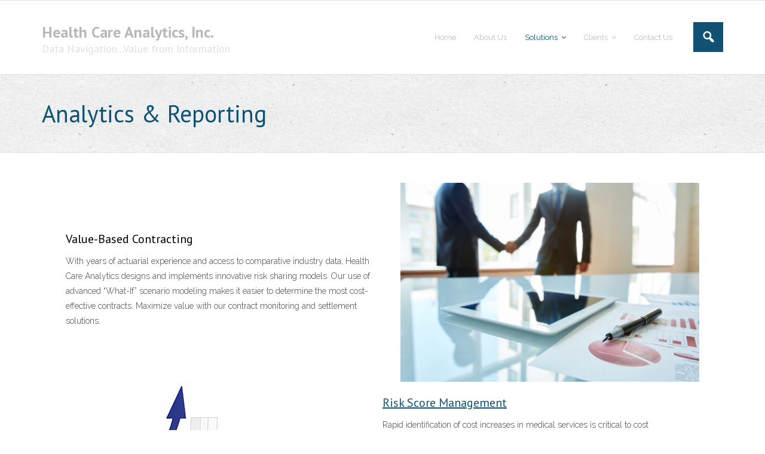

--- FILE ---
content_type: text/html; charset=UTF-8
request_url: https://hca-inc.com/analytics-reporting/
body_size: 8501
content:
<!DOCTYPE html>

<html lang="en-US">
<head>
<meta charset="UTF-8" />
<meta name="viewport" content="width=device-width" />
<link rel="profile" href="//gmpg.org/xfn/11" />
<link rel="pingback" href="https://hca-inc.com/xmlrpc.php" />

<title>Analytics &#038; Reporting &#8211; Health Care Analytics, Inc.</title>
<meta name='robots' content='max-image-preview:large' />
	<style>img:is([sizes="auto" i], [sizes^="auto," i]) { contain-intrinsic-size: 3000px 1500px }</style>
	<link rel='dns-prefetch' href='//fonts.googleapis.com' />
<link rel="alternate" type="application/rss+xml" title="Health Care Analytics, Inc. &raquo; Feed" href="https://hca-inc.com/feed/" />
<link rel="alternate" type="application/rss+xml" title="Health Care Analytics, Inc. &raquo; Comments Feed" href="https://hca-inc.com/comments/feed/" />
<script type="text/javascript">
/* <![CDATA[ */
window._wpemojiSettings = {"baseUrl":"https:\/\/s.w.org\/images\/core\/emoji\/16.0.1\/72x72\/","ext":".png","svgUrl":"https:\/\/s.w.org\/images\/core\/emoji\/16.0.1\/svg\/","svgExt":".svg","source":{"concatemoji":"https:\/\/hca-inc.com\/wp-includes\/js\/wp-emoji-release.min.js?ver=6.8.3"}};
/*! This file is auto-generated */
!function(s,n){var o,i,e;function c(e){try{var t={supportTests:e,timestamp:(new Date).valueOf()};sessionStorage.setItem(o,JSON.stringify(t))}catch(e){}}function p(e,t,n){e.clearRect(0,0,e.canvas.width,e.canvas.height),e.fillText(t,0,0);var t=new Uint32Array(e.getImageData(0,0,e.canvas.width,e.canvas.height).data),a=(e.clearRect(0,0,e.canvas.width,e.canvas.height),e.fillText(n,0,0),new Uint32Array(e.getImageData(0,0,e.canvas.width,e.canvas.height).data));return t.every(function(e,t){return e===a[t]})}function u(e,t){e.clearRect(0,0,e.canvas.width,e.canvas.height),e.fillText(t,0,0);for(var n=e.getImageData(16,16,1,1),a=0;a<n.data.length;a++)if(0!==n.data[a])return!1;return!0}function f(e,t,n,a){switch(t){case"flag":return n(e,"\ud83c\udff3\ufe0f\u200d\u26a7\ufe0f","\ud83c\udff3\ufe0f\u200b\u26a7\ufe0f")?!1:!n(e,"\ud83c\udde8\ud83c\uddf6","\ud83c\udde8\u200b\ud83c\uddf6")&&!n(e,"\ud83c\udff4\udb40\udc67\udb40\udc62\udb40\udc65\udb40\udc6e\udb40\udc67\udb40\udc7f","\ud83c\udff4\u200b\udb40\udc67\u200b\udb40\udc62\u200b\udb40\udc65\u200b\udb40\udc6e\u200b\udb40\udc67\u200b\udb40\udc7f");case"emoji":return!a(e,"\ud83e\udedf")}return!1}function g(e,t,n,a){var r="undefined"!=typeof WorkerGlobalScope&&self instanceof WorkerGlobalScope?new OffscreenCanvas(300,150):s.createElement("canvas"),o=r.getContext("2d",{willReadFrequently:!0}),i=(o.textBaseline="top",o.font="600 32px Arial",{});return e.forEach(function(e){i[e]=t(o,e,n,a)}),i}function t(e){var t=s.createElement("script");t.src=e,t.defer=!0,s.head.appendChild(t)}"undefined"!=typeof Promise&&(o="wpEmojiSettingsSupports",i=["flag","emoji"],n.supports={everything:!0,everythingExceptFlag:!0},e=new Promise(function(e){s.addEventListener("DOMContentLoaded",e,{once:!0})}),new Promise(function(t){var n=function(){try{var e=JSON.parse(sessionStorage.getItem(o));if("object"==typeof e&&"number"==typeof e.timestamp&&(new Date).valueOf()<e.timestamp+604800&&"object"==typeof e.supportTests)return e.supportTests}catch(e){}return null}();if(!n){if("undefined"!=typeof Worker&&"undefined"!=typeof OffscreenCanvas&&"undefined"!=typeof URL&&URL.createObjectURL&&"undefined"!=typeof Blob)try{var e="postMessage("+g.toString()+"("+[JSON.stringify(i),f.toString(),p.toString(),u.toString()].join(",")+"));",a=new Blob([e],{type:"text/javascript"}),r=new Worker(URL.createObjectURL(a),{name:"wpTestEmojiSupports"});return void(r.onmessage=function(e){c(n=e.data),r.terminate(),t(n)})}catch(e){}c(n=g(i,f,p,u))}t(n)}).then(function(e){for(var t in e)n.supports[t]=e[t],n.supports.everything=n.supports.everything&&n.supports[t],"flag"!==t&&(n.supports.everythingExceptFlag=n.supports.everythingExceptFlag&&n.supports[t]);n.supports.everythingExceptFlag=n.supports.everythingExceptFlag&&!n.supports.flag,n.DOMReady=!1,n.readyCallback=function(){n.DOMReady=!0}}).then(function(){return e}).then(function(){var e;n.supports.everything||(n.readyCallback(),(e=n.source||{}).concatemoji?t(e.concatemoji):e.wpemoji&&e.twemoji&&(t(e.twemoji),t(e.wpemoji)))}))}((window,document),window._wpemojiSettings);
/* ]]> */
</script>
<style id='wp-emoji-styles-inline-css' type='text/css'>

	img.wp-smiley, img.emoji {
		display: inline !important;
		border: none !important;
		box-shadow: none !important;
		height: 1em !important;
		width: 1em !important;
		margin: 0 0.07em !important;
		vertical-align: -0.1em !important;
		background: none !important;
		padding: 0 !important;
	}
</style>
<link rel='stylesheet' id='wp-block-library-css' href='https://hca-inc.com/wp-includes/css/dist/block-library/style.min.css?ver=6.8.3' type='text/css' media='all' />
<style id='classic-theme-styles-inline-css' type='text/css'>
/*! This file is auto-generated */
.wp-block-button__link{color:#fff;background-color:#32373c;border-radius:9999px;box-shadow:none;text-decoration:none;padding:calc(.667em + 2px) calc(1.333em + 2px);font-size:1.125em}.wp-block-file__button{background:#32373c;color:#fff;text-decoration:none}
</style>
<link rel='stylesheet' id='font-awesome-css' href='https://hca-inc.com/wp-content/plugins/contact-widgets/assets/css/font-awesome.min.css?ver=4.7.0' type='text/css' media='all' />
<style id='global-styles-inline-css' type='text/css'>
:root{--wp--preset--aspect-ratio--square: 1;--wp--preset--aspect-ratio--4-3: 4/3;--wp--preset--aspect-ratio--3-4: 3/4;--wp--preset--aspect-ratio--3-2: 3/2;--wp--preset--aspect-ratio--2-3: 2/3;--wp--preset--aspect-ratio--16-9: 16/9;--wp--preset--aspect-ratio--9-16: 9/16;--wp--preset--color--black: #000000;--wp--preset--color--cyan-bluish-gray: #abb8c3;--wp--preset--color--white: #ffffff;--wp--preset--color--pale-pink: #f78da7;--wp--preset--color--vivid-red: #cf2e2e;--wp--preset--color--luminous-vivid-orange: #ff6900;--wp--preset--color--luminous-vivid-amber: #fcb900;--wp--preset--color--light-green-cyan: #7bdcb5;--wp--preset--color--vivid-green-cyan: #00d084;--wp--preset--color--pale-cyan-blue: #8ed1fc;--wp--preset--color--vivid-cyan-blue: #0693e3;--wp--preset--color--vivid-purple: #9b51e0;--wp--preset--gradient--vivid-cyan-blue-to-vivid-purple: linear-gradient(135deg,rgba(6,147,227,1) 0%,rgb(155,81,224) 100%);--wp--preset--gradient--light-green-cyan-to-vivid-green-cyan: linear-gradient(135deg,rgb(122,220,180) 0%,rgb(0,208,130) 100%);--wp--preset--gradient--luminous-vivid-amber-to-luminous-vivid-orange: linear-gradient(135deg,rgba(252,185,0,1) 0%,rgba(255,105,0,1) 100%);--wp--preset--gradient--luminous-vivid-orange-to-vivid-red: linear-gradient(135deg,rgba(255,105,0,1) 0%,rgb(207,46,46) 100%);--wp--preset--gradient--very-light-gray-to-cyan-bluish-gray: linear-gradient(135deg,rgb(238,238,238) 0%,rgb(169,184,195) 100%);--wp--preset--gradient--cool-to-warm-spectrum: linear-gradient(135deg,rgb(74,234,220) 0%,rgb(151,120,209) 20%,rgb(207,42,186) 40%,rgb(238,44,130) 60%,rgb(251,105,98) 80%,rgb(254,248,76) 100%);--wp--preset--gradient--blush-light-purple: linear-gradient(135deg,rgb(255,206,236) 0%,rgb(152,150,240) 100%);--wp--preset--gradient--blush-bordeaux: linear-gradient(135deg,rgb(254,205,165) 0%,rgb(254,45,45) 50%,rgb(107,0,62) 100%);--wp--preset--gradient--luminous-dusk: linear-gradient(135deg,rgb(255,203,112) 0%,rgb(199,81,192) 50%,rgb(65,88,208) 100%);--wp--preset--gradient--pale-ocean: linear-gradient(135deg,rgb(255,245,203) 0%,rgb(182,227,212) 50%,rgb(51,167,181) 100%);--wp--preset--gradient--electric-grass: linear-gradient(135deg,rgb(202,248,128) 0%,rgb(113,206,126) 100%);--wp--preset--gradient--midnight: linear-gradient(135deg,rgb(2,3,129) 0%,rgb(40,116,252) 100%);--wp--preset--font-size--small: 13px;--wp--preset--font-size--medium: 20px;--wp--preset--font-size--large: 36px;--wp--preset--font-size--x-large: 42px;--wp--preset--spacing--20: 0.44rem;--wp--preset--spacing--30: 0.67rem;--wp--preset--spacing--40: 1rem;--wp--preset--spacing--50: 1.5rem;--wp--preset--spacing--60: 2.25rem;--wp--preset--spacing--70: 3.38rem;--wp--preset--spacing--80: 5.06rem;--wp--preset--shadow--natural: 6px 6px 9px rgba(0, 0, 0, 0.2);--wp--preset--shadow--deep: 12px 12px 50px rgba(0, 0, 0, 0.4);--wp--preset--shadow--sharp: 6px 6px 0px rgba(0, 0, 0, 0.2);--wp--preset--shadow--outlined: 6px 6px 0px -3px rgba(255, 255, 255, 1), 6px 6px rgba(0, 0, 0, 1);--wp--preset--shadow--crisp: 6px 6px 0px rgba(0, 0, 0, 1);}:where(.is-layout-flex){gap: 0.5em;}:where(.is-layout-grid){gap: 0.5em;}body .is-layout-flex{display: flex;}.is-layout-flex{flex-wrap: wrap;align-items: center;}.is-layout-flex > :is(*, div){margin: 0;}body .is-layout-grid{display: grid;}.is-layout-grid > :is(*, div){margin: 0;}:where(.wp-block-columns.is-layout-flex){gap: 2em;}:where(.wp-block-columns.is-layout-grid){gap: 2em;}:where(.wp-block-post-template.is-layout-flex){gap: 1.25em;}:where(.wp-block-post-template.is-layout-grid){gap: 1.25em;}.has-black-color{color: var(--wp--preset--color--black) !important;}.has-cyan-bluish-gray-color{color: var(--wp--preset--color--cyan-bluish-gray) !important;}.has-white-color{color: var(--wp--preset--color--white) !important;}.has-pale-pink-color{color: var(--wp--preset--color--pale-pink) !important;}.has-vivid-red-color{color: var(--wp--preset--color--vivid-red) !important;}.has-luminous-vivid-orange-color{color: var(--wp--preset--color--luminous-vivid-orange) !important;}.has-luminous-vivid-amber-color{color: var(--wp--preset--color--luminous-vivid-amber) !important;}.has-light-green-cyan-color{color: var(--wp--preset--color--light-green-cyan) !important;}.has-vivid-green-cyan-color{color: var(--wp--preset--color--vivid-green-cyan) !important;}.has-pale-cyan-blue-color{color: var(--wp--preset--color--pale-cyan-blue) !important;}.has-vivid-cyan-blue-color{color: var(--wp--preset--color--vivid-cyan-blue) !important;}.has-vivid-purple-color{color: var(--wp--preset--color--vivid-purple) !important;}.has-black-background-color{background-color: var(--wp--preset--color--black) !important;}.has-cyan-bluish-gray-background-color{background-color: var(--wp--preset--color--cyan-bluish-gray) !important;}.has-white-background-color{background-color: var(--wp--preset--color--white) !important;}.has-pale-pink-background-color{background-color: var(--wp--preset--color--pale-pink) !important;}.has-vivid-red-background-color{background-color: var(--wp--preset--color--vivid-red) !important;}.has-luminous-vivid-orange-background-color{background-color: var(--wp--preset--color--luminous-vivid-orange) !important;}.has-luminous-vivid-amber-background-color{background-color: var(--wp--preset--color--luminous-vivid-amber) !important;}.has-light-green-cyan-background-color{background-color: var(--wp--preset--color--light-green-cyan) !important;}.has-vivid-green-cyan-background-color{background-color: var(--wp--preset--color--vivid-green-cyan) !important;}.has-pale-cyan-blue-background-color{background-color: var(--wp--preset--color--pale-cyan-blue) !important;}.has-vivid-cyan-blue-background-color{background-color: var(--wp--preset--color--vivid-cyan-blue) !important;}.has-vivid-purple-background-color{background-color: var(--wp--preset--color--vivid-purple) !important;}.has-black-border-color{border-color: var(--wp--preset--color--black) !important;}.has-cyan-bluish-gray-border-color{border-color: var(--wp--preset--color--cyan-bluish-gray) !important;}.has-white-border-color{border-color: var(--wp--preset--color--white) !important;}.has-pale-pink-border-color{border-color: var(--wp--preset--color--pale-pink) !important;}.has-vivid-red-border-color{border-color: var(--wp--preset--color--vivid-red) !important;}.has-luminous-vivid-orange-border-color{border-color: var(--wp--preset--color--luminous-vivid-orange) !important;}.has-luminous-vivid-amber-border-color{border-color: var(--wp--preset--color--luminous-vivid-amber) !important;}.has-light-green-cyan-border-color{border-color: var(--wp--preset--color--light-green-cyan) !important;}.has-vivid-green-cyan-border-color{border-color: var(--wp--preset--color--vivid-green-cyan) !important;}.has-pale-cyan-blue-border-color{border-color: var(--wp--preset--color--pale-cyan-blue) !important;}.has-vivid-cyan-blue-border-color{border-color: var(--wp--preset--color--vivid-cyan-blue) !important;}.has-vivid-purple-border-color{border-color: var(--wp--preset--color--vivid-purple) !important;}.has-vivid-cyan-blue-to-vivid-purple-gradient-background{background: var(--wp--preset--gradient--vivid-cyan-blue-to-vivid-purple) !important;}.has-light-green-cyan-to-vivid-green-cyan-gradient-background{background: var(--wp--preset--gradient--light-green-cyan-to-vivid-green-cyan) !important;}.has-luminous-vivid-amber-to-luminous-vivid-orange-gradient-background{background: var(--wp--preset--gradient--luminous-vivid-amber-to-luminous-vivid-orange) !important;}.has-luminous-vivid-orange-to-vivid-red-gradient-background{background: var(--wp--preset--gradient--luminous-vivid-orange-to-vivid-red) !important;}.has-very-light-gray-to-cyan-bluish-gray-gradient-background{background: var(--wp--preset--gradient--very-light-gray-to-cyan-bluish-gray) !important;}.has-cool-to-warm-spectrum-gradient-background{background: var(--wp--preset--gradient--cool-to-warm-spectrum) !important;}.has-blush-light-purple-gradient-background{background: var(--wp--preset--gradient--blush-light-purple) !important;}.has-blush-bordeaux-gradient-background{background: var(--wp--preset--gradient--blush-bordeaux) !important;}.has-luminous-dusk-gradient-background{background: var(--wp--preset--gradient--luminous-dusk) !important;}.has-pale-ocean-gradient-background{background: var(--wp--preset--gradient--pale-ocean) !important;}.has-electric-grass-gradient-background{background: var(--wp--preset--gradient--electric-grass) !important;}.has-midnight-gradient-background{background: var(--wp--preset--gradient--midnight) !important;}.has-small-font-size{font-size: var(--wp--preset--font-size--small) !important;}.has-medium-font-size{font-size: var(--wp--preset--font-size--medium) !important;}.has-large-font-size{font-size: var(--wp--preset--font-size--large) !important;}.has-x-large-font-size{font-size: var(--wp--preset--font-size--x-large) !important;}
:where(.wp-block-post-template.is-layout-flex){gap: 1.25em;}:where(.wp-block-post-template.is-layout-grid){gap: 1.25em;}
:where(.wp-block-columns.is-layout-flex){gap: 2em;}:where(.wp-block-columns.is-layout-grid){gap: 2em;}
:root :where(.wp-block-pullquote){font-size: 1.5em;line-height: 1.6;}
</style>
<link rel='stylesheet' id='fl-builder-layout-341-css' href='https://hca-inc.com/wp-content/uploads/bb-plugin/cache/341-layout.css?ver=f49328db9a5759c48b8c10d555d893bd' type='text/css' media='all' />
<link rel='stylesheet' id='wp-components-css' href='https://hca-inc.com/wp-includes/css/dist/components/style.min.css?ver=6.8.3' type='text/css' media='all' />
<link rel='stylesheet' id='godaddy-styles-css' href='https://hca-inc.com/wp-content/mu-plugins/vendor/wpex/godaddy-launch/includes/Dependencies/GoDaddy/Styles/build/latest.css?ver=2.0.2' type='text/css' media='all' />
<link rel='stylesheet' id='thinkup-google-fonts-css' href='//fonts.googleapis.com/css?family=PT+Sans%3A300%2C400%2C600%2C700%7CRaleway%3A300%2C400%2C600%2C700&#038;subset=latin%2Clatin-ext' type='text/css' media='all' />
<link rel='stylesheet' id='prettyPhoto-css' href='https://hca-inc.com/wp-content/themes/experon/lib/extentions/prettyPhoto/css/prettyPhoto.css?ver=3.1.6' type='text/css' media='all' />
<link rel='stylesheet' id='thinkup-bootstrap-css' href='https://hca-inc.com/wp-content/themes/experon/lib/extentions/bootstrap/css/bootstrap.min.css?ver=2.3.2' type='text/css' media='all' />
<link rel='stylesheet' id='dashicons-css' href='https://hca-inc.com/wp-includes/css/dashicons.min.css?ver=6.8.3' type='text/css' media='all' />
<link rel='stylesheet' id='thinkup-shortcodes-css' href='https://hca-inc.com/wp-content/themes/experon/styles/style-shortcodes.css?ver=1.7.0' type='text/css' media='all' />
<link rel='stylesheet' id='thinkup-style-css' href='https://hca-inc.com/wp-content/themes/experon/style.css?ver=1.7.0' type='text/css' media='all' />
<link rel='stylesheet' id='wpcw-css' href='https://hca-inc.com/wp-content/plugins/contact-widgets/assets/css/style.min.css?ver=1.0.1' type='text/css' media='all' />
<link rel='stylesheet' id='gem-base-css' href='https://hca-inc.com/wp-content/plugins/godaddy-email-marketing-sign-up-forms/css/gem.min.css?ver=1.4.3' type='text/css' media='all' />
<link rel='stylesheet' id='thinkup-responsive-css' href='https://hca-inc.com/wp-content/themes/experon/styles/style-responsive.css?ver=1.7.0' type='text/css' media='all' />
<script type="text/javascript" src="https://hca-inc.com/wp-includes/js/jquery/jquery.min.js?ver=3.7.1" id="jquery-core-js"></script>
<script type="text/javascript" src="https://hca-inc.com/wp-includes/js/jquery/jquery-migrate.min.js?ver=3.4.1" id="jquery-migrate-js"></script>
<link rel="https://api.w.org/" href="https://hca-inc.com/wp-json/" /><link rel="alternate" title="JSON" type="application/json" href="https://hca-inc.com/wp-json/wp/v2/pages/341" /><link rel="EditURI" type="application/rsd+xml" title="RSD" href="https://hca-inc.com/xmlrpc.php?rsd" />
<meta name="generator" content="WordPress 6.8.3" />
<link rel="canonical" href="https://hca-inc.com/analytics-reporting/" />
<link rel='shortlink' href='https://hca-inc.com/?p=341' />
<link rel="alternate" title="oEmbed (JSON)" type="application/json+oembed" href="https://hca-inc.com/wp-json/oembed/1.0/embed?url=https%3A%2F%2Fhca-inc.com%2Fanalytics-reporting%2F" />
<link rel="alternate" title="oEmbed (XML)" type="text/xml+oembed" href="https://hca-inc.com/wp-json/oembed/1.0/embed?url=https%3A%2F%2Fhca-inc.com%2Fanalytics-reporting%2F&#038;format=xml" />
<style type="text/css">.recentcomments a{display:inline !important;padding:0 !important;margin:0 !important;}</style><link rel="icon" href="https://hca-inc.com/wp-content/uploads/2018/03/cropped-qtq80-xTtPXj-2-32x32.jpeg" sizes="32x32" />
<link rel="icon" href="https://hca-inc.com/wp-content/uploads/2018/03/cropped-qtq80-xTtPXj-2-192x192.jpeg" sizes="192x192" />
<link rel="apple-touch-icon" href="https://hca-inc.com/wp-content/uploads/2018/03/cropped-qtq80-xTtPXj-2-180x180.jpeg" />
<meta name="msapplication-TileImage" content="https://hca-inc.com/wp-content/uploads/2018/03/cropped-qtq80-xTtPXj-2-270x270.jpeg" />
</head>

<body class="wp-singular page-template-default page page-id-341 wp-theme-experon fl-builder fl-builder-lite-2-9-4-2 fl-no-js layout-sidebar-none layout-responsive header-style1 header-fancydrop blog-style1">
<div id="body-core" class="hfeed site">

	<a class="skip-link screen-reader-text" href="#content">Skip to content</a>
	<!-- .skip-link -->

	<header id="site-header">

		
		<div id="pre-header">
		<div class="wrap-safari">
		<div id="pre-header-core" class="main-navigation">
  
			
			
		</div>
		</div>
		</div>
		<!-- #pre-header -->

		<div id="header">
		<div id="header-core">

			<div id="logo">
			<a rel="home" href="https://hca-inc.com/"><h1 rel="home" class="site-title" title="Health Care Analytics, Inc.">Health Care Analytics, Inc.</h1><h2 class="site-description" title="Data Navigation&#8230;Value from Information">Data Navigation...Value from Information</h2></a>			</div>

			<div id="header-links" class="main-navigation">
			<div id="header-links-inner" class="header-links">

				<ul id="menu-primary-menu" class="menu"><li id="menu-item-170" class="menu-item menu-item-type-post_type menu-item-object-page menu-item-home"><a href="https://hca-inc.com/"><span>Home</span></a></li>
<li id="menu-item-172" class="menu-item menu-item-type-post_type menu-item-object-page"><a href="https://hca-inc.com/about/"><span>About Us</span></a></li>
<li id="menu-item-169" class="menu-item menu-item-type-post_type menu-item-object-page current-menu-ancestor current-menu-parent current_page_parent current_page_ancestor menu-item-has-children"><a href="https://hca-inc.com/services/"><span>Solutions</span></a>
<ul class="sub-menu">
	<li id="menu-item-448" class="menu-item menu-item-type-post_type menu-item-object-page current-menu-item page_item page-item-341 current_page_item"><a href="https://hca-inc.com/analytics-reporting/">Analytics &#038; Reporting</a></li>
	<li id="menu-item-451" class="menu-item menu-item-type-post_type menu-item-object-page"><a href="https://hca-inc.com/data-infrastructure/">Business Intelligence Data Infrastructure</a></li>
	<li id="menu-item-491" class="menu-item menu-item-type-post_type menu-item-object-page"><a href="https://hca-inc.com/network-profiler/">Network Profiler</a></li>
	<li id="menu-item-449" class="menu-item menu-item-type-post_type menu-item-object-page"><a href="https://hca-inc.com/provider-performance-measurement/">Provider Performance Measurement</a></li>
	<li id="menu-item-450" class="menu-item menu-item-type-post_type menu-item-object-page"><a href="https://hca-inc.com/risk-score-management/">Risk Score Management</a></li>
</ul>
</li>
<li id="menu-item-455" class="menu-item menu-item-type-post_type menu-item-object-page menu-item-has-children"><a href="https://hca-inc.com/clients/"><span>Clients</span></a>
<ul class="sub-menu">
	<li id="menu-item-465" class="menu-item menu-item-type-post_type menu-item-object-page"><a href="https://hca-inc.com/payers/">Payers</a></li>
	<li id="menu-item-466" class="menu-item menu-item-type-post_type menu-item-object-page"><a href="https://hca-inc.com/providers/">Providers</a></li>
	<li id="menu-item-475" class="menu-item menu-item-type-post_type menu-item-object-page"><a href="https://hca-inc.com/healtcare-it-vendors/">Vendors</a></li>
</ul>
</li>
<li id="menu-item-171" class="menu-item menu-item-type-post_type menu-item-object-page"><a href="https://hca-inc.com/contact/"><span>Contact Us</span></a></li>
</ul>				
				<div id="header-search"><a><div class="dashicons dashicons-search"></div></a>	<form method="get" class="searchform" action="https://hca-inc.com/" role="search">
		<input type="text" class="search" name="s" value="" placeholder="Search &hellip;" />
		<input type="submit" class="searchsubmit" name="submit" value="Search" />
	</form></div>			</div>
			</div>
			<!-- #header-links .main-navigation -->

			<div id="header-nav"><a class="btn-navbar" data-toggle="collapse" data-target=".nav-collapse" tabindex="0"><span class="icon-bar"></span><span class="icon-bar"></span><span class="icon-bar"></span></a></div>
		</div>
		</div>
		<!-- #header -->

		<div id="header-responsive"><div id="header-responsive-inner" class="responsive-links nav-collapse collapse"><ul id="menu-primary-menu-1" class=""><li id="res-menu-item-170" class="menu-item menu-item-type-post_type menu-item-object-page menu-item-home"><a href="https://hca-inc.com/"><span>Home</span></a></li>
<li id="res-menu-item-172" class="menu-item menu-item-type-post_type menu-item-object-page"><a href="https://hca-inc.com/about/"><span>About Us</span></a></li>
<li id="res-menu-item-169" class="menu-item menu-item-type-post_type menu-item-object-page current-menu-ancestor current-menu-parent current_page_parent current_page_ancestor menu-item-has-children"><a href="https://hca-inc.com/services/"><span>Solutions</span></a>
<ul class="sub-menu">
	<li id="res-menu-item-448" class="menu-item menu-item-type-post_type menu-item-object-page current-menu-item page_item page-item-341 current_page_item"><a href="https://hca-inc.com/analytics-reporting/">&#45; Analytics &#038; Reporting</a></li>
	<li id="res-menu-item-451" class="menu-item menu-item-type-post_type menu-item-object-page"><a href="https://hca-inc.com/data-infrastructure/">&#45; Business Intelligence Data Infrastructure</a></li>
	<li id="res-menu-item-491" class="menu-item menu-item-type-post_type menu-item-object-page"><a href="https://hca-inc.com/network-profiler/">&#45; Network Profiler</a></li>
	<li id="res-menu-item-449" class="menu-item menu-item-type-post_type menu-item-object-page"><a href="https://hca-inc.com/provider-performance-measurement/">&#45; Provider Performance Measurement</a></li>
	<li id="res-menu-item-450" class="menu-item menu-item-type-post_type menu-item-object-page"><a href="https://hca-inc.com/risk-score-management/">&#45; Risk Score Management</a></li>
</ul>
</li>
<li id="res-menu-item-455" class="menu-item menu-item-type-post_type menu-item-object-page menu-item-has-children"><a href="https://hca-inc.com/clients/"><span>Clients</span></a>
<ul class="sub-menu">
	<li id="res-menu-item-465" class="menu-item menu-item-type-post_type menu-item-object-page"><a href="https://hca-inc.com/payers/">&#45; Payers</a></li>
	<li id="res-menu-item-466" class="menu-item menu-item-type-post_type menu-item-object-page"><a href="https://hca-inc.com/providers/">&#45; Providers</a></li>
	<li id="res-menu-item-475" class="menu-item menu-item-type-post_type menu-item-object-page"><a href="https://hca-inc.com/healtcare-it-vendors/">&#45; Vendors</a></li>
</ul>
</li>
<li id="res-menu-item-171" class="menu-item menu-item-type-post_type menu-item-object-page"><a href="https://hca-inc.com/contact/"><span>Contact Us</span></a></li>
</ul></div></div>
		
		<div id="intro" class="option1"><div class="wrap-safari"><div id="intro-core"><h1 class="page-title"><span>Analytics &#038; Reporting</span></h1></div></div></div>
	</header>
	<!-- header -->

		
	<div id="content">
	<div id="content-core">

		<div id="main">
		<div id="main-core">
			
				
		<div class="fl-builder-content fl-builder-content-341 fl-builder-content-primary" data-post-id="341"><div class="fl-row fl-row-fixed-width fl-row-bg-none fl-node-5abbb339c36a0 fl-row-default-height fl-row-align-center" data-node="5abbb339c36a0">
	<div class="fl-row-content-wrap">
						<div class="fl-row-content fl-row-fixed-width fl-node-content">
		
<div class="fl-col-group fl-node-5abbb339c36d9" data-node="5abbb339c36d9">
			<div class="fl-col fl-node-5abbb339c3711 fl-col-bg-color" data-node="5abbb339c3711">
	<div class="fl-col-content fl-node-content"><div class="fl-module fl-module-callout fl-node-5abbb339c3781" data-node="5abbb339c3781">
	<div class="fl-module-content fl-node-content">
		<div class="fl-callout fl-callout-has-photo fl-callout-photo-right">
		<div class="fl-callout-content">
		<h3 class="fl-callout-title"><span class="fl-callout-title-text">Value-Based Contracting</span></h3><div class="fl-callout-text-wrap"><div class="fl-callout-text"><p>With years of actuarial experience and access to comparative industry data, Health Care Analytics designs and implements innovative risk sharing models. Our use of advanced “What-If” scenario modeling makes it easier to determine the most cost-effective contracts. Maximize value with our contract monitoring and settlement solutions.</p>
</div></div>	</div>
	<div class="fl-callout-photo"><div
 class="fl-photo fl-photo-align-" itemscope itemtype="https://schema.org/ImageObject">
	<div class="fl-photo-content fl-photo-img-jpeg">
				<img decoding="async" class="fl-photo-img wp-image-348 size-full" src="https://hca-inc.com/wp-content/uploads/2018/03/qtq80-SBSrym.jpeg" alt="qtq80-SBSrym" itemprop="image" height="1440" width="2160" title="qtq80-SBSrym" loading="lazy" srcset="https://hca-inc.com/wp-content/uploads/2018/03/qtq80-SBSrym.jpeg 2160w, https://hca-inc.com/wp-content/uploads/2018/03/qtq80-SBSrym-300x200.jpeg 300w, https://hca-inc.com/wp-content/uploads/2018/03/qtq80-SBSrym-768x512.jpeg 768w, https://hca-inc.com/wp-content/uploads/2018/03/qtq80-SBSrym-1024x683.jpeg 1024w" sizes="auto, (max-width: 2160px) 100vw, 2160px" />
					</div>
	</div>
</div></div>
	</div>
</div>
<div class="fl-module fl-module-callout fl-node-5abbb339c3749" data-node="5abbb339c3749">
	<div class="fl-module-content fl-node-content">
		<div class="fl-callout fl-callout-has-photo fl-callout-photo-left">
	<div class="fl-callout-photo"><div
 class="fl-photo fl-photo-align-" itemscope itemtype="https://schema.org/ImageObject">
	<div class="fl-photo-content fl-photo-img-jpg">
				<a href="https://hca-inc.com/risk-score-management/"  target="_self" itemprop="url">
				<img decoding="async" class="fl-photo-img wp-image-396 size-full" src="https://hca-inc.com/wp-content/uploads/2018/03/graph.jpg" alt="graph" itemprop="image" height="300" width="300" title="graph" loading="lazy" srcset="https://hca-inc.com/wp-content/uploads/2018/03/graph.jpg 300w, https://hca-inc.com/wp-content/uploads/2018/03/graph-150x150.jpg 150w, https://hca-inc.com/wp-content/uploads/2018/03/graph-53x53.jpg 53w" sizes="auto, (max-width: 300px) 100vw, 300px" />
				</a>
					</div>
	</div>
</div>	<div class="fl-callout-content">
		<h3 class="fl-callout-title"><a href="https://hca-inc.com/risk-score-management/" target="_self"  class="fl-callout-title-link fl-callout-title-text"><span>Risk Score Management</span></a></h3><div class="fl-callout-text-wrap"><div class="fl-callout-text"><p>Rapid identification of cost increases in medical services is critical to cost management. Health Care Analytics uses advanced drill down analytic techniques for PMPM trending via multiple variable analysis including major service category, CPT code, ICD-9 code, DRG, benefit, and line of business.</p>
<p>We'll discover medical management opportunities by analyzing practice patterns in relation to hospital bed days, office visits, referral practices, and specialty care procedures resulting in the identification of unnecessary care as well as under-utilization.</p>
</div></div>	</div>
	</div>
	</div>
</div>
<div class="fl-module fl-module-callout fl-node-5ace1ab77fd3e" data-node="5ace1ab77fd3e">
	<div class="fl-module-content fl-node-content">
		<div class="fl-callout fl-callout-has-photo fl-callout-photo-right">
		<div class="fl-callout-content">
		<h3 class="fl-callout-title"><span class="fl-callout-title-text">Medical Cost & Utilization Analysis</span></h3><div class="fl-callout-text-wrap"><div class="fl-callout-text"><p>Rapid identification of cost increases in medical services is critical to cost management. Health Care Analytics uses advanced drill down analytic techniques for PMPM trending via multiple variable analysis including major service category, CPT code, ICD-9 code, DRG, benefit, and line of business.</p>
<p>We'll discover medical management opportunities by analyzing practice patterns in relation to hospital bed days, office visits, referral practices, and specialty care procedures resulting in the identification of unnecessary care as well as under-utilization.</p>
</div></div>	</div>
	<div class="fl-callout-photo"><div
 class="fl-photo fl-photo-align-" itemscope itemtype="https://schema.org/ImageObject">
	<div class="fl-photo-content fl-photo-img-jpeg">
				<img decoding="async" class="fl-photo-img wp-image-326 size-full" src="https://hca-inc.com/wp-content/uploads/2018/03/qtq80-RIIlO1.jpeg" alt="qtq80-RIIlO1" itemprop="image" height="1440" width="2160" title="qtq80-RIIlO1" loading="lazy" srcset="https://hca-inc.com/wp-content/uploads/2018/03/qtq80-RIIlO1.jpeg 2160w, https://hca-inc.com/wp-content/uploads/2018/03/qtq80-RIIlO1-300x200.jpeg 300w, https://hca-inc.com/wp-content/uploads/2018/03/qtq80-RIIlO1-768x512.jpeg 768w, https://hca-inc.com/wp-content/uploads/2018/03/qtq80-RIIlO1-1024x683.jpeg 1024w" sizes="auto, (max-width: 2160px) 100vw, 2160px" />
					</div>
	</div>
</div></div>
	</div>
</div>
</div>
</div>
	</div>
		</div>
	</div>
</div>
<div class="fl-row fl-row-fixed-width fl-row-bg-none fl-node-5ace163c055e0 fl-row-default-height fl-row-align-center" data-node="5ace163c055e0">
	<div class="fl-row-content-wrap">
						<div class="fl-row-content fl-row-fixed-width fl-node-content">
		
<div class="fl-col-group fl-node-5ace163c0f0a2" data-node="5ace163c0f0a2">
			<div class="fl-col fl-node-5ace163c0f415 fl-col-bg-color" data-node="5ace163c0f415">
	<div class="fl-col-content fl-node-content"><div class="fl-module fl-module-callout fl-node-5abbb92d5e5aa" data-node="5abbb92d5e5aa">
	<div class="fl-module-content fl-node-content">
		<div class="fl-callout fl-callout-has-photo fl-callout-photo-left">
	<div class="fl-callout-photo"><div
 class="fl-photo fl-photo-align-" itemscope itemtype="https://schema.org/ImageObject">
	<div class="fl-photo-content fl-photo-img-jpeg">
				<img decoding="async" class="fl-photo-img wp-image-327 size-full" src="https://hca-inc.com/wp-content/uploads/2018/03/qtq80-Jxypjx.jpeg" alt="qtq80-Jxypjx" itemprop="image" height="1440" width="2160" title="qtq80-Jxypjx" loading="lazy" srcset="https://hca-inc.com/wp-content/uploads/2018/03/qtq80-Jxypjx.jpeg 2160w, https://hca-inc.com/wp-content/uploads/2018/03/qtq80-Jxypjx-300x200.jpeg 300w, https://hca-inc.com/wp-content/uploads/2018/03/qtq80-Jxypjx-768x512.jpeg 768w, https://hca-inc.com/wp-content/uploads/2018/03/qtq80-Jxypjx-1024x683.jpeg 1024w" sizes="auto, (max-width: 2160px) 100vw, 2160px" />
					</div>
	</div>
</div>	<div class="fl-callout-content">
		<h3 class="fl-callout-title"><span class="fl-callout-title-text">Quality of Care Measurement</span></h3><div class="fl-callout-text-wrap"><div class="fl-callout-text"><p>Health Care Analytics designs tools to measure medical outcomes in order to improve membership health status, attract and retain members or patients, maximize revenue and satisfy state &amp; federal regulatory demands:</p>
<ul>
<li>HEDIS</li>
<li>Meanigful Use</li>
<li>STARS</li>
<li>P4P (Pay for Performance)</li>
</ul>
</div></div>	</div>
	</div>
	</div>
</div>
</div>
</div>
	</div>
		</div>
	</div>
</div>
<div class="fl-row fl-row-fixed-width fl-row-bg-none fl-node-5abbb87212537 fl-row-default-height fl-row-align-center" data-node="5abbb87212537">
	<div class="fl-row-content-wrap">
						<div class="fl-row-content fl-row-fixed-width fl-node-content">
		
<div class="fl-col-group fl-node-5abbb87217885" data-node="5abbb87217885">
			<div class="fl-col fl-node-5abbb87217a65 fl-col-bg-color" data-node="5abbb87217a65">
	<div class="fl-col-content fl-node-content"><div class="fl-module fl-module-callout fl-node-5abbb84aa8d61" data-node="5abbb84aa8d61">
	<div class="fl-module-content fl-node-content">
		<div class="fl-callout fl-callout-has-photo fl-callout-photo-right">
		<div class="fl-callout-content">
		<h3 class="fl-callout-title"><a href="https://hca-inc.com/provider-performance-measurement/" target="_self"  class="fl-callout-title-link fl-callout-title-text"><span>Provider Performance</span></a></h3><div class="fl-callout-text-wrap"><div class="fl-callout-text"><p>Health Care Analytics designs and produces provider feedback mechanisms such as risk adjusted web-based provider performance measurement reports, support for P4P programs, and customized practice pattern analysis.</p>
</div></div>	</div>
	<div class="fl-callout-photo"><div
 class="fl-photo fl-photo-align-" itemscope itemtype="https://schema.org/ImageObject">
	<div class="fl-photo-content fl-photo-img-jpeg">
				<a href="https://hca-inc.com/provider-performance-measurement/"  target="_self" itemprop="url">
				<img decoding="async" class="fl-photo-img wp-image-358 size-full" src="https://hca-inc.com/wp-content/uploads/2018/03/qtq80-81FvwX.jpeg" alt="qtq80-81FvwX" itemprop="image" height="1440" width="2259" title="qtq80-81FvwX" loading="lazy" srcset="https://hca-inc.com/wp-content/uploads/2018/03/qtq80-81FvwX.jpeg 2259w, https://hca-inc.com/wp-content/uploads/2018/03/qtq80-81FvwX-300x191.jpeg 300w, https://hca-inc.com/wp-content/uploads/2018/03/qtq80-81FvwX-768x490.jpeg 768w, https://hca-inc.com/wp-content/uploads/2018/03/qtq80-81FvwX-1024x653.jpeg 1024w" sizes="auto, (max-width: 2259px) 100vw, 2259px" />
				</a>
					</div>
	</div>
</div></div>
	</div>
</div>
</div>
</div>
	</div>
		</div>
	</div>
</div>
<div class="fl-row fl-row-fixed-width fl-row-bg-none fl-node-5ac2438de632c fl-row-default-height fl-row-align-center" data-node="5ac2438de632c">
	<div class="fl-row-content-wrap">
						<div class="fl-row-content fl-row-fixed-width fl-node-content">
		
<div class="fl-col-group fl-node-5ac2438deca3e" data-node="5ac2438deca3e">
			<div class="fl-col fl-node-5ac2438decc50 fl-col-bg-color" data-node="5ac2438decc50">
	<div class="fl-col-content fl-node-content"><div class="fl-module fl-module-callout fl-node-5ac2437ee891d" data-node="5ac2437ee891d">
	<div class="fl-module-content fl-node-content">
		<div class="fl-callout fl-callout-has-photo fl-callout-photo-left">
	<div class="fl-callout-photo"><div
 class="fl-photo fl-photo-align-" itemscope itemtype="https://schema.org/ImageObject">
	<div class="fl-photo-content fl-photo-img-jpg">
				<a href="https://hca-inc.com/network-profiler/"  target="_self" itemprop="url">
				<img decoding="async" class="fl-photo-img wp-image-494 size-full" src="https://hca-inc.com/wp-content/uploads/2018/04/NetProf.jpg" alt="NetProf" itemprop="image" height="890" width="1412" title="NetProf" loading="lazy" srcset="https://hca-inc.com/wp-content/uploads/2018/04/NetProf.jpg 1412w, https://hca-inc.com/wp-content/uploads/2018/04/NetProf-300x189.jpg 300w, https://hca-inc.com/wp-content/uploads/2018/04/NetProf-768x484.jpg 768w, https://hca-inc.com/wp-content/uploads/2018/04/NetProf-1024x645.jpg 1024w" sizes="auto, (max-width: 1412px) 100vw, 1412px" />
				</a>
					</div>
	</div>
</div>	<div class="fl-callout-content">
		<h3 class="fl-callout-title"><a href="https://hca-inc.com/network-profiler/" target="_self"  class="fl-callout-title-link fl-callout-title-text"><span>Network Profiler</span></a></h3><div class="fl-callout-text-wrap"><div class="fl-callout-text"><p>Profile your orgamization's provider network.</p>
</div></div>	</div>
	</div>
	</div>
</div>
</div>
</div>
	</div>
		</div>
	</div>
</div>
<div class="fl-row fl-row-fixed-width fl-row-bg-none fl-node-5abbb339c37b8 fl-row-default-height fl-row-align-center" data-node="5abbb339c37b8">
	<div class="fl-row-content-wrap">
						<div class="fl-row-content fl-row-fixed-width fl-node-content">
		
<div class="fl-col-group fl-node-5abbb339c37f3" data-node="5abbb339c37f3">
			<div class="fl-col fl-node-5abbb339c382e fl-col-bg-color" data-node="5abbb339c382e">
	<div class="fl-col-content fl-node-content"><div class="fl-module fl-module-cta fl-node-5abbb339c3869" data-node="5abbb339c3869">
	<div class="fl-module-content fl-node-content">
		<div class="fl-cta-wrap fl-cta-inline">
	<div class="fl-cta-text">
		<h3 class="fl-cta-title">Next Steps...</h3>
		<div class="fl-cta-text-content"><p>Contact us to learn more about how Health Care Analytics can help you increase quality, control costs and maximize revenue.</p>
</div>
	</div>
	<div class="fl-cta-button">
		<div  class="fl-button-wrap fl-button-width-full">
			<a href="https://hca-inc.com/contact/" target="_self" class="fl-button">
							<span class="fl-button-text">Contact Us</span>
					</a>
	</div>
	</div>
</div>
	</div>
</div>
</div>
</div>
	</div>
		</div>
	</div>
</div>
</div>

				
			

		</div><!-- #main-core -->
		</div><!-- #main -->
			</div>
	</div><!-- #content -->

	
	<footer>
		<!-- #footer -->		
		<div id="sub-footer">

		<div id="sub-footer-core">
		
			<div class="copyright">
			Developed by <a href="//www.thinkupthemes.com/" target="_blank">Think Up Themes Ltd</a>. Powered by <a href="//www.wordpress.org/" target="_blank">WordPress</a>.			</div>
			<!-- .copyright -->

						<!-- #footer-menu -->

									
		</div>
		</div>
	</footer><!-- footer -->

</div><!-- #body-core -->

<script type="speculationrules">
{"prefetch":[{"source":"document","where":{"and":[{"href_matches":"\/*"},{"not":{"href_matches":["\/wp-*.php","\/wp-admin\/*","\/wp-content\/uploads\/*","\/wp-content\/*","\/wp-content\/plugins\/*","\/wp-content\/themes\/experon\/*","\/*\\?(.+)"]}},{"not":{"selector_matches":"a[rel~=\"nofollow\"]"}},{"not":{"selector_matches":".no-prefetch, .no-prefetch a"}}]},"eagerness":"conservative"}]}
</script>
<script type="text/javascript" src="https://hca-inc.com/wp-content/uploads/bb-plugin/cache/341-layout.js?ver=754287989b01b4ae819303b70afc5d85" id="fl-builder-layout-341-js"></script>
<script type="text/javascript" src="https://hca-inc.com/wp-content/plugins/beaver-builder-lite-version/js/jquery.imagesloaded.min.js?ver=2.9.4.2" id="imagesloaded-js"></script>
<script type="text/javascript" src="https://hca-inc.com/wp-content/themes/experon/lib/extentions/prettyPhoto/js/jquery.prettyPhoto.js?ver=3.1.6" id="prettyPhoto-js"></script>
<script type="text/javascript" src="https://hca-inc.com/wp-content/themes/experon/lib/scripts/modernizr.js?ver=2.6.2" id="modernizr-js"></script>
<script type="text/javascript" src="https://hca-inc.com/wp-content/themes/experon/lib/scripts/plugins/scrollup/jquery.scrollUp.min.js?ver=2.4.1" id="jquery-scrollup-js"></script>
<script type="text/javascript" src="https://hca-inc.com/wp-content/themes/experon/lib/extentions/bootstrap/js/bootstrap.js?ver=2.3.2" id="thinkup-bootstrap-js"></script>
<script type="text/javascript" src="https://hca-inc.com/wp-content/themes/experon/lib/scripts/main-frontend.js?ver=1.7.0" id="thinkup-frontend-js"></script>
<script type="text/javascript" id="gem-main-js-extra">
/* <![CDATA[ */
var GEM = {"thankyou":"Thank you for signing up!","thankyou_suppressed":"Thank you for signing up! Please check your email to confirm your subscription.","oops":"Oops! There was a problem. Please try again.","email":"Please enter a valid email address.","required":"%s is a required field."};
/* ]]> */
</script>
<script type="text/javascript" src="https://hca-inc.com/wp-content/plugins/godaddy-email-marketing-sign-up-forms/js/gem.min.js?ver=1.4.3" id="gem-main-js"></script>

</body>
</html>